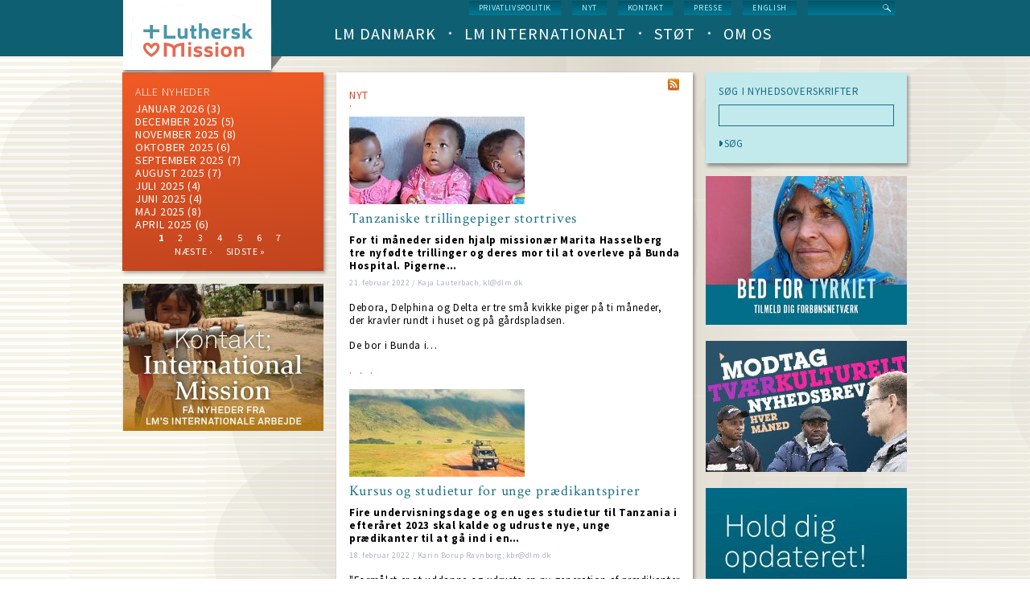

--- FILE ---
content_type: text/html; charset=UTF-8
request_url: https://www.dlm.dk/index.php/nyt/?page=%2C%2C%2C%2C%2C%2C%2C%2C%2C%2C%2C%2C%2C%2C%2C%2C%2C%2C%2C%2C%2C%2C%2C%2C%2C%2C%2C%2C%2C%2C%2C%2C%2C%2C%2C%2C%2C%2C%2C%2C%2C%2C%2C%2C%2C%2C%2C0%2C%2C%2C%2C%2C%2C%2C%2C%2C%2C%2C%2C66
body_size: 8710
content:
<!DOCTYPE html>
<html lang="da" dir="ltr" prefix="content: http://purl.org/rss/1.0/modules/content/  dc: http://purl.org/dc/terms/  foaf: http://xmlns.com/foaf/0.1/  og: http://ogp.me/ns#  rdfs: http://www.w3.org/2000/01/rdf-schema#  schema: http://schema.org/  sioc: http://rdfs.org/sioc/ns#  sioct: http://rdfs.org/sioc/types#  skos: http://www.w3.org/2004/02/skos/core#  xsd: http://www.w3.org/2001/XMLSchema# ">
  <head>
    <meta charset="utf-8" />
<link rel="canonical" href="https://www.dlm.dk/index.php/nyt" />
<meta name="Generator" content="Drupal 9 (https://www.drupal.org)" />
<meta name="MobileOptimized" content="width" />
<meta name="HandheldFriendly" content="true" />
<meta name="viewport" content="width=device-width, initial-scale=1.0" />
<link rel="icon" href="/sites/default/files/LM-favicon.png" type="image/png" />
<script src="/sites/default/files/google_tag/default_container/google_tag.script.js?t8zwq2" defer></script>

    <title>News | Luthersk Mission</title>
    <link rel="stylesheet" media="all" href="/core/themes/stable/css/system/components/ajax-progress.module.css?t8zwq2" />
<link rel="stylesheet" media="all" href="/core/themes/stable/css/system/components/align.module.css?t8zwq2" />
<link rel="stylesheet" media="all" href="/core/themes/stable/css/system/components/autocomplete-loading.module.css?t8zwq2" />
<link rel="stylesheet" media="all" href="/core/themes/stable/css/system/components/fieldgroup.module.css?t8zwq2" />
<link rel="stylesheet" media="all" href="/core/themes/stable/css/system/components/container-inline.module.css?t8zwq2" />
<link rel="stylesheet" media="all" href="/core/themes/stable/css/system/components/clearfix.module.css?t8zwq2" />
<link rel="stylesheet" media="all" href="/core/themes/stable/css/system/components/details.module.css?t8zwq2" />
<link rel="stylesheet" media="all" href="/core/themes/stable/css/system/components/hidden.module.css?t8zwq2" />
<link rel="stylesheet" media="all" href="/core/themes/stable/css/system/components/item-list.module.css?t8zwq2" />
<link rel="stylesheet" media="all" href="/core/themes/stable/css/system/components/js.module.css?t8zwq2" />
<link rel="stylesheet" media="all" href="/core/themes/stable/css/system/components/nowrap.module.css?t8zwq2" />
<link rel="stylesheet" media="all" href="/core/themes/stable/css/system/components/position-container.module.css?t8zwq2" />
<link rel="stylesheet" media="all" href="/core/themes/stable/css/system/components/progress.module.css?t8zwq2" />
<link rel="stylesheet" media="all" href="/core/themes/stable/css/system/components/reset-appearance.module.css?t8zwq2" />
<link rel="stylesheet" media="all" href="/core/themes/stable/css/system/components/resize.module.css?t8zwq2" />
<link rel="stylesheet" media="all" href="/core/themes/stable/css/system/components/sticky-header.module.css?t8zwq2" />
<link rel="stylesheet" media="all" href="/core/themes/stable/css/system/components/system-status-counter.css?t8zwq2" />
<link rel="stylesheet" media="all" href="/core/themes/stable/css/system/components/system-status-report-counters.css?t8zwq2" />
<link rel="stylesheet" media="all" href="/core/themes/stable/css/system/components/system-status-report-general-info.css?t8zwq2" />
<link rel="stylesheet" media="all" href="/core/themes/stable/css/system/components/tabledrag.module.css?t8zwq2" />
<link rel="stylesheet" media="all" href="/core/themes/stable/css/system/components/tablesort.module.css?t8zwq2" />
<link rel="stylesheet" media="all" href="/core/themes/stable/css/system/components/tree-child.module.css?t8zwq2" />
<link rel="stylesheet" media="all" href="/core/themes/stable/css/views/views.module.css?t8zwq2" />
<link rel="stylesheet" media="all" href="/modules/contrib/google_cse/css/google_cse.css?t8zwq2" />
<link rel="stylesheet" media="all" href="/core/themes/stable/css/core/normalize-fixes.css?t8zwq2" />
<link rel="stylesheet" media="all" href="/themes/custom/dlm/css/layouts/3colsfixed/3colsfixed.css?t8zwq2" />
<link rel="stylesheet" media="all" href="/themes/custom/dlm/css/styles.css?t8zwq2" />
<link rel="stylesheet" media="all" href="/themes/custom/dlm/css/hacks.css?t8zwq2" />
<link rel="stylesheet" media="all" href="/themes/custom/dlm/css/no-query.css?t8zwq2" />
<link rel="stylesheet" media="all" href="/themes/custom/dlm/css/dlm.normalize.css?t8zwq2" />
<link rel="stylesheet" media="all" href="/themes/custom/dlm/css/jquery.mmenu.positioning.css?t8zwq2" />
<link rel="stylesheet" media="all" href="/themes/custom/dlm/css/jquery.mmenu.css?t8zwq2" />
<link rel="stylesheet" media="all" href="/themes/custom/dlm/css/jquery.mmenu.themes.css?t8zwq2" />
<link rel="stylesheet" media="all" href="/themes/custom/dlm/css/system.theme.css?t8zwq2" />
<link rel="stylesheet" media="all" href="/themes/custom/dlm/css/system.base.css?t8zwq2" />
<link rel="stylesheet" media="all" href="/core/themes/classy/css/components/action-links.css?t8zwq2" />
<link rel="stylesheet" media="all" href="/core/themes/classy/css/components/breadcrumb.css?t8zwq2" />
<link rel="stylesheet" media="all" href="/core/themes/classy/css/components/collapse-processed.css?t8zwq2" />
<link rel="stylesheet" media="all" href="/core/themes/classy/css/components/container-inline.css?t8zwq2" />
<link rel="stylesheet" media="all" href="/core/themes/classy/css/components/details.css?t8zwq2" />
<link rel="stylesheet" media="all" href="/core/themes/classy/css/components/exposed-filters.css?t8zwq2" />
<link rel="stylesheet" media="all" href="/core/themes/classy/css/components/icons.css?t8zwq2" />
<link rel="stylesheet" media="all" href="/core/themes/classy/css/components/item-list.css?t8zwq2" />
<link rel="stylesheet" media="all" href="/core/themes/classy/css/components/link.css?t8zwq2" />
<link rel="stylesheet" media="all" href="/core/themes/classy/css/components/links.css?t8zwq2" />
<link rel="stylesheet" media="all" href="/core/themes/classy/css/components/more-link.css?t8zwq2" />
<link rel="stylesheet" media="all" href="/core/themes/classy/css/components/pager.css?t8zwq2" />
<link rel="stylesheet" media="all" href="/core/themes/classy/css/components/tabledrag.css?t8zwq2" />
<link rel="stylesheet" media="all" href="/core/themes/classy/css/components/tableselect.css?t8zwq2" />
<link rel="stylesheet" media="all" href="/core/themes/classy/css/components/tablesort.css?t8zwq2" />
<link rel="stylesheet" media="all" href="/core/themes/classy/css/components/tabs.css?t8zwq2" />
<link rel="stylesheet" media="all" href="/core/themes/classy/css/components/textarea.css?t8zwq2" />
<link rel="stylesheet" media="all" href="/core/themes/classy/css/components/ui-dialog.css?t8zwq2" />
<link rel="stylesheet" media="all" href="/core/themes/classy/css/components/messages.css?t8zwq2" />
<link rel="stylesheet" media="all" href="/core/themes/classy/css/components/progress.css?t8zwq2" />
<link rel="stylesheet" media="all" href="https://fonts.googleapis.com/css?family=Source+Sans+Pro:200,300,400,600,700,400italic,600italic,700italic" />
<link rel="stylesheet" media="all" href="https://fonts.googleapis.com/css?family=Crimson+Text:400,400italic,600,600italic,700,700italic" />
<link rel="stylesheet" media="all" href="/themes/custom/dlm/css/layouts/default/default-layout.css?t8zwq2" />
<link rel="stylesheet" media="all" href="/themes/custom/dlm/css/layouts/default/idevels-css.css?t8zwq2" />
<link rel="stylesheet" media="all" href="/themes/custom/dlm/css/layouts/onecol/onecol.css?t8zwq2" />
<link rel="stylesheet" media="all" href="/themes/custom/dlm/css/layouts/twocol/twocol-layout.css?t8zwq2" />

    
  </head>
  <body class="path-nyt">
        <a href="#main-content" class="visually-hidden focusable skip-link">
      Skip to main content
    </a>
    <noscript><iframe src="https://www.googletagmanager.com/ns.html?id=GTM-WKF8D6C" height="0" width="0" style="display:none;visibility:hidden"></iframe></noscript>
      <div class="dialog-off-canvas-main-canvas" data-off-canvas-main-canvas>
      
<div class="l-page">
    
  <header class="l-header" role="banner">
    <div class="header-wrapper">
      <div class="l-branding">
                  <a href="https://www.dlm.dk/index.php/" title=Home rel="home" class="site-logo">
            <img src="/sites/default/files/logo.png" alt=Home/></a>
                
      </div>
      
        <div class="l-region l-region--navigation">
    <div class="search-block-form google-cse contextual-region block block-search- container-inline"
     data-drupal-selector="search-block-form" id="block-search-form" role="search">
  
    
      <form action="/search/google" method="get" id="search-block-form" accept-charset="UTF-8">
  <div class="js-form-item form-item js-form-type-search form-type-search js-form-item-keys form-item-keys form-no-label">
      <label for="edit-keys" class="visually-hidden">
    Search
      </label>
        <input title="Enter the terms you wish to search for." data-drupal-selector="edit-keys" type="text" id="edit-keys" name="keys" value="" size="15" maxlength="128" class="form-search form-text" />

        </div>
<div data-drupal-selector="edit-actions" class="form-actions js-form-wrapper form-wrapper" id="edit-actions--2"><input data-drupal-selector="edit-submit" type="submit" id="edit-submit" value="Search" class="button js-form-submit form-submit" />
</div>

</form>

  </div>
<nav role="navigation" id="block-menu-block-1" class="block block--menu-block block--menu-block-1">
  <div class="menu-block-wrapper menu-block-1 menu-name-menu-service-menu parent-mlid-0 menu-level-1">
                      
    <h2 class="visually-hidden" id="block-servicemenu-menu">Service menu</h2>
    

              
              <ul class="menu">
                    <li class="menu-item">
        <a href="https://www.dlm.dk/sites/default/files/Download/Privatlivspolitik%20for%20eksterne%20relationer.pdf" title="Læs hele vores privatlivspolitik">Privatlivspolitik</a>
              </li>
                <li class="menu-item menu-item--active-trail">
        <a href="/index.php/nyt" title="Hele nyhedslisten" data-drupal-link-system-path="nyt">nyt</a>
              </li>
                <li class="menu-item">
        <a href="/index.php/kontakt-os" title="Kontakt Luthersk Mission" data-drupal-link-system-path="node/737">Kontakt</a>
              </li>
                <li class="menu-item">
        <a href="/index.php/presse" title="Korte facts om LM, pressemeddelelser, pressefotos og genveje til info" data-drupal-link-system-path="node/1030">Presse</a>
              </li>
                <li class="menu-item">
        <a href="/index.php/english" title="Welcome to Danish Lutheran Mission" data-drupal-link-system-path="node/1022">English</a>
              </li>
        </ul>
  


      </div>
</nav>
<nav role="navigation" id="block-menu-block-3"
     class="block block--menu-block contextual-links-region block--menu-block-3">
  <div class="menu-block-wrapper menu-block-3 menu-name-main-menu parent-mlid-0 menu-level-1">
                      
    <h2 class="visually-hidden" id="block-dlm-main-menu-menu">Main navigation (level 1)</h2>
    

              
        <ul class="menu">
                      <li class="leaf has-children first leaf has-children">
                      <a href="/lm-danmark" data-drupal-link-system-path="lm-danmark">LM Danmark</a>
                            </li>
                      <li class="leaf has-children">
                      <a href="/lm-international" data-drupal-link-system-path="lm-international">LM Internationalt</a>
                            </li>
                      <li class="leaf has-children">
                      <a href="/stoet" data-drupal-link-system-path="stoet">Støt</a>
                            </li>
                      <li class="leaf has-children last leaf has-children">
                      <a href="/om-os" data-drupal-link-system-path="om-os">Om os</a>
                            </li>
          </ul>
  


      </div>
</nav>

  </div>

    </div>
  </header>

  <div class="l-main">
    <div class="l-content" role="main">
        <div class="l-region l-region--highlighted">
    <div data-drupal-messages-fallback class="hidden"></div>

  </div>

      <a id="main-content"></a>
      
            
        <div id="block-dlm-dlm-system-main" class="block block-system block-system-main-block">
  
    
      <div class="panel-display panel-3col clearfix">
  <div class="panel-panel panel-col-first">
    <div class="inside"> <div id="panels-ipe-regionid-left" class="block-region-left" data-region-name="left"><div  class="panel-pane pane-views-panes pane-news-news-archive orange-gradient link-list-in-orange-gradient-block">
      <div><div class="view view-news view-id-news view-display-id-news_archive js-view-dom-id-f246769738485edc0aa4b552a3aeb376123358f70b297f5fcb07861a1306096f">
  
    
      <div class="view-header">
      <a href="/nyt">ALLE NYHEDER</a>
    </div>
      
      <div class="view-content">
        <div class="views-summary views-summary-unformatted">
    <a href="/index.php/nyt/202601">januar 2026</a>
      (3)
    </div>
  <div class="views-summary views-summary-unformatted">
    <a href="/index.php/nyt/202512">december 2025</a>
      (5)
    </div>
  <div class="views-summary views-summary-unformatted">
    <a href="/index.php/nyt/202511">
november 2025</a>
      (8)
    </div>
  <div class="views-summary views-summary-unformatted">
    <a href="/index.php/nyt/202510">Oktober 2025</a>
      (6)
    </div>
  <div class="views-summary views-summary-unformatted">
    <a href="/index.php/nyt/202509">
september 2025</a>
      (7)
    </div>
  <div class="views-summary views-summary-unformatted">
    <a href="/index.php/nyt/202508">august 2025</a>
      (7)
    </div>
  <div class="views-summary views-summary-unformatted">
    <a href="/index.php/nyt/202507">
juli 2025</a>
      (4)
    </div>
  <div class="views-summary views-summary-unformatted">
    <a href="/index.php/nyt/202506">
juni 2025</a>
      (4)
    </div>
  <div class="views-summary views-summary-unformatted">
    <a href="/index.php/nyt/202505">maj 2025</a>
      (8)
    </div>
  <div class="views-summary views-summary-unformatted">
    <a href="/index.php/nyt/202504">April 2025</a>
      (6)
    </div>

    </div>
  
        <nav class="pager" role="navigation" aria-labelledby="pagination-heading">
    <h4 id="pagination-heading" class="visually-hidden">Pagination</h4>
    <ul class="pager__items js-pager__items">
                                                        <li class="pager__item is-active">
                                          <a href="?page=%2C%2C%2C%2C%2C%2C%2C%2C%2C%2C%2C%2C%2C%2C%2C%2C%2C%2C%2C%2C%2C%2C%2C%2C%2C%2C%2C%2C%2C%2C%2C%2C%2C%2C%2C%2C%2C%2C%2C%2C%2C%2C%2C%2C%2C%2C%2C0%2C%2C%2C%2C%2C%2C%2C%2C%2C%2C%2C%2C66" title="Current page">
            <span class="visually-hidden">
              Current page
            </span>1</a>
        </li>
              <li class="pager__item">
                                          <a href="?page=%2C%2C%2C%2C%2C%2C%2C%2C%2C%2C%2C%2C%2C%2C%2C%2C%2C%2C%2C%2C%2C%2C%2C%2C%2C%2C%2C%2C%2C%2C%2C%2C%2C%2C%2C%2C%2C%2C%2C%2C%2C%2C%2C%2C%2C%2C%2C1%2C%2C%2C%2C%2C%2C%2C%2C%2C%2C%2C%2C66" title="Go to page 2">
            <span class="visually-hidden">
              Page
            </span>2</a>
        </li>
              <li class="pager__item">
                                          <a href="?page=%2C%2C%2C%2C%2C%2C%2C%2C%2C%2C%2C%2C%2C%2C%2C%2C%2C%2C%2C%2C%2C%2C%2C%2C%2C%2C%2C%2C%2C%2C%2C%2C%2C%2C%2C%2C%2C%2C%2C%2C%2C%2C%2C%2C%2C%2C%2C2%2C%2C%2C%2C%2C%2C%2C%2C%2C%2C%2C%2C66" title="Go to page 3">
            <span class="visually-hidden">
              Page
            </span>3</a>
        </li>
              <li class="pager__item">
                                          <a href="?page=%2C%2C%2C%2C%2C%2C%2C%2C%2C%2C%2C%2C%2C%2C%2C%2C%2C%2C%2C%2C%2C%2C%2C%2C%2C%2C%2C%2C%2C%2C%2C%2C%2C%2C%2C%2C%2C%2C%2C%2C%2C%2C%2C%2C%2C%2C%2C3%2C%2C%2C%2C%2C%2C%2C%2C%2C%2C%2C%2C66" title="Go to page 4">
            <span class="visually-hidden">
              Page
            </span>4</a>
        </li>
              <li class="pager__item">
                                          <a href="?page=%2C%2C%2C%2C%2C%2C%2C%2C%2C%2C%2C%2C%2C%2C%2C%2C%2C%2C%2C%2C%2C%2C%2C%2C%2C%2C%2C%2C%2C%2C%2C%2C%2C%2C%2C%2C%2C%2C%2C%2C%2C%2C%2C%2C%2C%2C%2C4%2C%2C%2C%2C%2C%2C%2C%2C%2C%2C%2C%2C66" title="Go to page 5">
            <span class="visually-hidden">
              Page
            </span>5</a>
        </li>
              <li class="pager__item">
                                          <a href="?page=%2C%2C%2C%2C%2C%2C%2C%2C%2C%2C%2C%2C%2C%2C%2C%2C%2C%2C%2C%2C%2C%2C%2C%2C%2C%2C%2C%2C%2C%2C%2C%2C%2C%2C%2C%2C%2C%2C%2C%2C%2C%2C%2C%2C%2C%2C%2C5%2C%2C%2C%2C%2C%2C%2C%2C%2C%2C%2C%2C66" title="Go to page 6">
            <span class="visually-hidden">
              Page
            </span>6</a>
        </li>
              <li class="pager__item">
                                          <a href="?page=%2C%2C%2C%2C%2C%2C%2C%2C%2C%2C%2C%2C%2C%2C%2C%2C%2C%2C%2C%2C%2C%2C%2C%2C%2C%2C%2C%2C%2C%2C%2C%2C%2C%2C%2C%2C%2C%2C%2C%2C%2C%2C%2C%2C%2C%2C%2C6%2C%2C%2C%2C%2C%2C%2C%2C%2C%2C%2C%2C66" title="Go to page 7">
            <span class="visually-hidden">
              Page
            </span>7</a>
        </li>
                                      <li class="pager__item pager__item--next">
          <a href="?page=%2C%2C%2C%2C%2C%2C%2C%2C%2C%2C%2C%2C%2C%2C%2C%2C%2C%2C%2C%2C%2C%2C%2C%2C%2C%2C%2C%2C%2C%2C%2C%2C%2C%2C%2C%2C%2C%2C%2C%2C%2C%2C%2C%2C%2C%2C%2C1%2C%2C%2C%2C%2C%2C%2C%2C%2C%2C%2C%2C66" title="Go to next page" rel="next">
            <span class="visually-hidden">Next page</span>
            <span aria-hidden="true">næste ›</span>
          </a>
        </li>
                          <li class="pager__item pager__item--last">
          <a href="?page=%2C%2C%2C%2C%2C%2C%2C%2C%2C%2C%2C%2C%2C%2C%2C%2C%2C%2C%2C%2C%2C%2C%2C%2C%2C%2C%2C%2C%2C%2C%2C%2C%2C%2C%2C%2C%2C%2C%2C%2C%2C%2C%2C%2C%2C%2C%2C6%2C%2C%2C%2C%2C%2C%2C%2C%2C%2C%2C%2C66" title="Go to last page">
            <span class="visually-hidden">Last page</span>
            <span aria-hidden="true">sidste »</span>
          </a>
        </li>
          </ul>
  </nav>

          </div>
</div>

  </div>


<div  class="panels-ipe-portlet-wrapper panels-ipe-portlet-marker">
  <div class="panels-ipe-portlet-content">
    <div class="panel-pane pane-fieldable-panels-pane pane-bundle-banner-ads">
      <div class="fieldable-panels-pane">
                  <div class="field field--name-field-image field--type-image field--label-hidden">
  <div class="field__items">
    <div class="field__item even">
            <a href="https://www.dlm.dk/nyt/nyhedsmail">
          <img loading="lazy" src="/sites/default/files/styles/s250/public/kontakt_web.jpg?itok=iGYsOL7Y" width="250" height="183" alt="" typeof="foaf:Image" class="image-style-s250" />



      </a>
          </div>
  </div>
</div>

              </div>
    </div>
  </div>
</div>
</div></div>
  </div>

  <div class="panel-panel panel-col">
    <div class="inside">
      <div id="panels-ipe-regionid-middle" class="block-region-middle" data-region-name="middle"><div  class="panel-pane pane-views-panes pane-news-latest-news-list dot red views-title">
      <div><div class="view view-news view-id-news view-display-id-latest_news_list js-view-dom-id-b1f0ea1bdcdffb9005c50ccb96374aefc61d0898379ed64488cb4aa948f98bb6">
  
    
      <div class="view-header">
      <a href="lm-danmark">NYT</a>
<div class="small-rss-icon">
  <a href="/nyt/rss.xml"></a>
</div>
    </div>
      
      <div class="view-content">
            <div class="views-row-odd views-row-first">
              <div class="views-field views-field-field-image"><div class="field-content">  <a href="/index.php/nyt/tanzaniske-trillingepiger-stortrives" hreflang="da"><img loading="lazy" src="/sites/default/files/styles/sc218x109/public/nyheder/2022-02-21-aTrillinger.jpg?itok=qjz8RR8t" width="218" height="109" alt="Trillingepiger ti mdr" title="Trillingepigerne Debora, Delphina og Delta i Bunda holder både mor Zukura og storesøster Mgambi travlt beskæftiget (Foto: Kaja Lauterbach)." typeof="foaf:Image" class="image-style-sc218x109" />

</a>
</div></div><div class="views-field views-field-title"><span class="field-content"><a href="/index.php/nyt/tanzaniske-trillingepiger-stortrives" hreflang="da">Tanzaniske trillingepiger stortrives</a></span></div><div class="views-field views-field-field-manchet"><span class="field-content">For ti måneder siden hjalp missionær Marita Hasselberg tre nyfødte trillinger og deres mor til at overleve på Bunda Hospital. Pigerne…</span></div><div class="views-field views-field-nothing"><span class="field-content">21. februar 2022 / Kaja Lauterbach, kl@dlm.dk</span></div><div class="views-field views-field-body"><div class="field-content"><p>Debora, Delphina og Delta er tre små kvikke piger på ti måneder, der kravler rundt i huset og på gårdspladsen.</p>
<p>De bor i Bunda i…</p></div></div>
      </div>
                <div class="views-row views-row-even">
                <div class="views-field views-field-field-image"><div class="field-content">  <a href="/index.php/nyt/kursus-og-studietur-unge-praedikantspirer" hreflang="da"><img loading="lazy" src="/sites/default/files/styles/sc218x109/public/nyheder/2022-02-18_pradikantkursus_behandlet.jpg?itok=wXRw_2_0" width="218" height="109" alt="Studietur til Tanzania" title="Fra den 14.-21. oktober 2023 skal deltagerne på en studietur til Tanzania, hvor de gennem undervisning og praktiske øvelser kommer tæt på missionsarbejdet." typeof="foaf:Image" class="image-style-sc218x109" />

</a>
</div></div><div class="views-field views-field-title"><span class="field-content"><a href="/index.php/nyt/kursus-og-studietur-unge-praedikantspirer" hreflang="da">Kursus og studietur for unge prædikantspirer</a></span></div><div class="views-field views-field-field-manchet"><span class="field-content">Fire undervisningsdage og en uges studietur til Tanzania i efteråret 2023 skal kalde og udruste nye, unge prædikanter til at gå ind i en…</span></div><div class="views-field views-field-nothing"><span class="field-content">18. februar 2022 / Karin Borup Ravnborg; kbr@dlm.dk</span></div><div class="views-field views-field-body"><div class="field-content"><p>"Formålet er at uddanne og udruste en ny generation af prædikanter i LM."</p>
<p>Sådan står der i invitationen til en ny type kursus,…</p></div></div>
      </div>
                <div class="views-row views-row-even">
                <div class="views-field views-field-field-image"><div class="field-content">  <a href="/index.php/nyt/foerste-bibeltraef-i-8-aar-trak-mange-unge-til" hreflang="da"><img loading="lazy" src="/sites/default/files/styles/sc218x109/public/nyheder/2022-02-14.jpg?itok=Dzdz22AX" width="218" height="109" alt="Billede af deltagerne på Bibeltræf" title="Jonathan og de andre arrangører var overraskede over det høje deltagerantal på lejren" typeof="foaf:Image" class="image-style-sc218x109" />

</a>
</div></div><div class="views-field views-field-title"><span class="field-content"><a href="/index.php/nyt/foerste-bibeltraef-i-8-aar-trak-mange-unge-til" hreflang="da">Første Bibeltræf i 8 år trak mange unge til</a></span></div><div class="views-field views-field-field-manchet"><span class="field-content">For første gang i 8 år holdt LMU i Sønderjylland og på Fyn Bibeltræf med retrætetid, forkyndelse og fællesskab på lejrstedet Solbakken
</span></div><div class="views-field views-field-nothing"><span class="field-content">14. februar 2022 / Nicklas Lautrup-Meiner, nlm@dlm.dk</span></div><div class="views-field views-field-body"><div class="field-content"><p>Omkring 50 unge fra Sønderjylland og Fyn var den sidste weekend i januar samlet til Bibeltræf for første gang i 8 år.</p>
<p>Det foregik…</p></div></div>
      </div>
                <div class="views-row views-row-even">
                <div class="views-field views-field-field-image"><div class="field-content">  <a href="/index.php/nyt/tro-og-forkyndelse-i-en-ny-tid" hreflang="da"><img loading="lazy" src="/sites/default/files/styles/sc218x109/public/nyheder/2022-02-11-Budskabet-1-2022.jpg?itok=P-eOrOwd" width="218" height="109" alt="Cover: Budskabet 01/2022" title="I sin temaartikel reflekterer Frank Risbjerg Kristensen over, hvordan bibelsk tro og etik formidles under nye vilkår (Foto: Cover Budskabet 5/2022)." typeof="foaf:Image" class="image-style-sc218x109" />

</a>
</div></div><div class="views-field views-field-title"><span class="field-content"><a href="/index.php/nyt/tro-og-forkyndelse-i-en-ny-tid" hreflang="da">Tro og forkyndelse i en ny tid</a></span></div><div class="views-field views-field-field-manchet"><span class="field-content">Vi lever i en tid og kultur, der er præget af, at klare dogmer og etik står ikke i høj kurs, men det gør autenticitet, erfaringer og…</span></div><div class="views-field views-field-nothing"><span class="field-content">11. februar 2022 / Ole Solgaard, os@dlm.dk</span></div><div class="views-field views-field-body"><div class="field-content"><p>Budskabets redaktion opfatter, at den situation gør, at man i vores tid selv må finde svarene på det meste, og at det påvirker tilgangen…</p></div></div>
      </div>
                <div class="views-row views-row-even">
                <div class="views-field views-field-field-image"><div class="field-content">  <a href="/index.php/nyt/godt-gang-i-samtalen-om-familieliv-i-bylderup-bov" hreflang="da"><img loading="lazy" src="/sites/default/files/styles/sc218x109/public/nyheder/2022-02-09-Bylderup%20Bov_behandlet.jpg?itok=rlEGNoQB" width="218" height="109" alt="Familieaften i Bylderup-Bov, 29. januar 2022" title="Familiekonsulent Kristian Andersen holdt temaaften i LM i Bylderup-Bov om udfordringer i den kristne familie anno 2022" typeof="foaf:Image" class="image-style-sc218x109" />

</a>
</div></div><div class="views-field views-field-title"><span class="field-content"><a href="/index.php/nyt/godt-gang-i-samtalen-om-familieliv-i-bylderup-bov" hreflang="da">Godt gang i samtalen om familieliv i Bylderup-Bov</a></span></div><div class="views-field views-field-field-manchet"><span class="field-content">Både børnefamilier og par i bedsteforældre-alderen deltog, da LM i Bylderup-Bov fredag den 28. januar holdt mand-kvinde aften med fokus på…</span></div><div class="views-field views-field-nothing"><span class="field-content">09. februar 2022 / Kaja Lauterbach, kl@dlm.dk</span></div><div class="views-field views-field-body"><div class="field-content"><p>"Jeg vil begynde at interessere mig mere for børnenes online-aktiviteter."</p>
<p>Sådan lød det fra en af deltagerne til mand-kvinde-…</p></div></div>
      </div>
          </div>
    
            <nav class="pager" role="navigation" aria-labelledby="pagination-heading--2">
    <h4 id="pagination-heading--2" class="visually-hidden">Pagination</h4>
    <ul class="pager__items js-pager__items">
                    <li class="pager__item pager__item--first">
          <a href="?page=%2C%2C%2C%2C%2C%2C%2C%2C%2C%2C%2C%2C%2C%2C%2C%2C%2C%2C%2C%2C%2C%2C%2C%2C%2C%2C%2C%2C%2C%2C%2C%2C%2C%2C%2C%2C%2C%2C%2C%2C%2C%2C%2C%2C%2C%2C%2C0%2C%2C%2C%2C%2C%2C%2C%2C%2C%2C%2C%2C0" title="Go to first page">
            <span class="visually-hidden">First page</span>
            <span aria-hidden="true">« First</span>
          </a>
        </li>
                          <li class="pager__item pager__item--previous">
          <a href="?page=%2C%2C%2C%2C%2C%2C%2C%2C%2C%2C%2C%2C%2C%2C%2C%2C%2C%2C%2C%2C%2C%2C%2C%2C%2C%2C%2C%2C%2C%2C%2C%2C%2C%2C%2C%2C%2C%2C%2C%2C%2C%2C%2C%2C%2C%2C%2C0%2C%2C%2C%2C%2C%2C%2C%2C%2C%2C%2C%2C65" title="Go to previous page" rel="prev">
            <span class="visually-hidden">Previous page</span>
            <span aria-hidden="true">‹ Previous</span>
          </a>
        </li>
                          <li class="pager__item pager__item--ellipsis" role="presentation">&hellip;</li>
                          <li class="pager__item">
                                          <a href="?page=%2C%2C%2C%2C%2C%2C%2C%2C%2C%2C%2C%2C%2C%2C%2C%2C%2C%2C%2C%2C%2C%2C%2C%2C%2C%2C%2C%2C%2C%2C%2C%2C%2C%2C%2C%2C%2C%2C%2C%2C%2C%2C%2C%2C%2C%2C%2C0%2C%2C%2C%2C%2C%2C%2C%2C%2C%2C%2C%2C62" title="Go to page 63">
            <span class="visually-hidden">
              Page
            </span>63</a>
        </li>
              <li class="pager__item">
                                          <a href="?page=%2C%2C%2C%2C%2C%2C%2C%2C%2C%2C%2C%2C%2C%2C%2C%2C%2C%2C%2C%2C%2C%2C%2C%2C%2C%2C%2C%2C%2C%2C%2C%2C%2C%2C%2C%2C%2C%2C%2C%2C%2C%2C%2C%2C%2C%2C%2C0%2C%2C%2C%2C%2C%2C%2C%2C%2C%2C%2C%2C63" title="Go to page 64">
            <span class="visually-hidden">
              Page
            </span>64</a>
        </li>
              <li class="pager__item">
                                          <a href="?page=%2C%2C%2C%2C%2C%2C%2C%2C%2C%2C%2C%2C%2C%2C%2C%2C%2C%2C%2C%2C%2C%2C%2C%2C%2C%2C%2C%2C%2C%2C%2C%2C%2C%2C%2C%2C%2C%2C%2C%2C%2C%2C%2C%2C%2C%2C%2C0%2C%2C%2C%2C%2C%2C%2C%2C%2C%2C%2C%2C64" title="Go to page 65">
            <span class="visually-hidden">
              Page
            </span>65</a>
        </li>
              <li class="pager__item">
                                          <a href="?page=%2C%2C%2C%2C%2C%2C%2C%2C%2C%2C%2C%2C%2C%2C%2C%2C%2C%2C%2C%2C%2C%2C%2C%2C%2C%2C%2C%2C%2C%2C%2C%2C%2C%2C%2C%2C%2C%2C%2C%2C%2C%2C%2C%2C%2C%2C%2C0%2C%2C%2C%2C%2C%2C%2C%2C%2C%2C%2C%2C65" title="Go to page 66">
            <span class="visually-hidden">
              Page
            </span>66</a>
        </li>
              <li class="pager__item is-active">
                                          <a href="?page=%2C%2C%2C%2C%2C%2C%2C%2C%2C%2C%2C%2C%2C%2C%2C%2C%2C%2C%2C%2C%2C%2C%2C%2C%2C%2C%2C%2C%2C%2C%2C%2C%2C%2C%2C%2C%2C%2C%2C%2C%2C%2C%2C%2C%2C%2C%2C0%2C%2C%2C%2C%2C%2C%2C%2C%2C%2C%2C%2C66" title="Current page">
            <span class="visually-hidden">
              Current page
            </span>67</a>
        </li>
              <li class="pager__item">
                                          <a href="?page=%2C%2C%2C%2C%2C%2C%2C%2C%2C%2C%2C%2C%2C%2C%2C%2C%2C%2C%2C%2C%2C%2C%2C%2C%2C%2C%2C%2C%2C%2C%2C%2C%2C%2C%2C%2C%2C%2C%2C%2C%2C%2C%2C%2C%2C%2C%2C0%2C%2C%2C%2C%2C%2C%2C%2C%2C%2C%2C%2C67" title="Go to page 68">
            <span class="visually-hidden">
              Page
            </span>68</a>
        </li>
              <li class="pager__item">
                                          <a href="?page=%2C%2C%2C%2C%2C%2C%2C%2C%2C%2C%2C%2C%2C%2C%2C%2C%2C%2C%2C%2C%2C%2C%2C%2C%2C%2C%2C%2C%2C%2C%2C%2C%2C%2C%2C%2C%2C%2C%2C%2C%2C%2C%2C%2C%2C%2C%2C0%2C%2C%2C%2C%2C%2C%2C%2C%2C%2C%2C%2C68" title="Go to page 69">
            <span class="visually-hidden">
              Page
            </span>69</a>
        </li>
              <li class="pager__item">
                                          <a href="?page=%2C%2C%2C%2C%2C%2C%2C%2C%2C%2C%2C%2C%2C%2C%2C%2C%2C%2C%2C%2C%2C%2C%2C%2C%2C%2C%2C%2C%2C%2C%2C%2C%2C%2C%2C%2C%2C%2C%2C%2C%2C%2C%2C%2C%2C%2C%2C0%2C%2C%2C%2C%2C%2C%2C%2C%2C%2C%2C%2C69" title="Go to page 70">
            <span class="visually-hidden">
              Page
            </span>70</a>
        </li>
              <li class="pager__item">
                                          <a href="?page=%2C%2C%2C%2C%2C%2C%2C%2C%2C%2C%2C%2C%2C%2C%2C%2C%2C%2C%2C%2C%2C%2C%2C%2C%2C%2C%2C%2C%2C%2C%2C%2C%2C%2C%2C%2C%2C%2C%2C%2C%2C%2C%2C%2C%2C%2C%2C0%2C%2C%2C%2C%2C%2C%2C%2C%2C%2C%2C%2C70" title="Go to page 71">
            <span class="visually-hidden">
              Page
            </span>71</a>
        </li>
                          <li class="pager__item pager__item--ellipsis" role="presentation">&hellip;</li>
                          <li class="pager__item pager__item--next">
          <a href="?page=%2C%2C%2C%2C%2C%2C%2C%2C%2C%2C%2C%2C%2C%2C%2C%2C%2C%2C%2C%2C%2C%2C%2C%2C%2C%2C%2C%2C%2C%2C%2C%2C%2C%2C%2C%2C%2C%2C%2C%2C%2C%2C%2C%2C%2C%2C%2C0%2C%2C%2C%2C%2C%2C%2C%2C%2C%2C%2C%2C67" title="Go to next page" rel="next">
            <span class="visually-hidden">Next page</span>
            <span aria-hidden="true">Next ›</span>
          </a>
        </li>
                          <li class="pager__item pager__item--last">
          <a href="?page=%2C%2C%2C%2C%2C%2C%2C%2C%2C%2C%2C%2C%2C%2C%2C%2C%2C%2C%2C%2C%2C%2C%2C%2C%2C%2C%2C%2C%2C%2C%2C%2C%2C%2C%2C%2C%2C%2C%2C%2C%2C%2C%2C%2C%2C%2C%2C0%2C%2C%2C%2C%2C%2C%2C%2C%2C%2C%2C%2C98" title="Go to last page">
            <span class="visually-hidden">Last page</span>
            <span aria-hidden="true">Last »</span>
          </a>
        </li>
          </ul>
  </nav>

                      </div>
</div>

  </div>

</div>
    </div>
  </div>

  <div class="panel-panel panel-col-last">
    <div class="inside"> <div id="panels-ipe-regionid-right" class="block-region-right" data-region-name="right">
<div  class="panel-pane pane-block pane-views-exp-news-latest-news-list pane-views">
  <form class="views-exposed-form-news-latest-news-list" action="/nyt" method="get"
        id="views-exposed-form-news-latest-news-list" accept-charset="UTF-8">
    <div>
      <div class="views-exposed-form">
        <div class="views-exposed-widgets clearfix">
          <div id="edit-title-wrapper" class="views-exposed-widget views-widget-filter-title">
            <label for="edit-title">
              SØG I NYHEDSOVERSKRIFTER
            </label>
            <div class="views-widget">
              <div class="form-item form-type-textfield form-item-title">
                <input type="text" id="edit-title" name="title" value size="30" maxlength="128" class="form-text">
              </div>
            </div>
          </div>
          <div class="views-exposed-widget views-submit-button">
            <input type="submit" id="edit-submit-news" name="" value="SØG" class="form-submit">
          </div>
        </div>
      </div>
    </div>
  </form>
</div>
<div  class="panels-ipe-portlet-wrapper panels-ipe-portlet-marker">
  <div class="panels-ipe-portlet-content">
    <div class="panel-pane pane-fieldable-panels-pane pane-bundle-banner-ads">
      <div class="fieldable-panels-pane">
                  <div class="field field--name-field-image field--type-image field--label-hidden">
  <div class="field__items">
    <div class="field__item even">
            <a href="https://www.dlm.dk/nyt/nyhedsmail">
          <img loading="lazy" src="/sites/default/files/styles/s250/public/bedfortyrkiet_web_0.jpg?itok=Qgl-iNq_" width="250" height="185" alt="" typeof="foaf:Image" class="image-style-s250" />



      </a>
          </div>
  </div>
</div>

              </div>
    </div>
  </div>
</div>
<div  class="panels-ipe-portlet-wrapper panels-ipe-portlet-marker">
  <div class="panels-ipe-portlet-content">
    <div class="panel-pane pane-fieldable-panels-pane pane-bundle-banner-ads">
      <div class="fieldable-panels-pane">
                  <div class="field field--name-field-image field--type-image field--label-hidden">
  <div class="field__items">
    <div class="field__item even">
            <a href="https://www.dlm.dk/nyt/nyhedsmail">
          <img loading="lazy" src="/sites/default/files/styles/s250/public/tvaerkulturelt-nyhedsbrev-banner.jpg?itok=PI7ALCCo" width="250" height="163" alt="" typeof="foaf:Image" class="image-style-s250" />



      </a>
          </div>
  </div>
</div>

              </div>
    </div>
  </div>
</div>
<div  class="panels-ipe-portlet-wrapper panels-ipe-portlet-marker">
  <div class="panels-ipe-portlet-content">
    <div class="panel-pane pane-fieldable-panels-pane pane-bundle-banner-ads">
      <div class="fieldable-panels-pane">
                  <div class="field field--name-field-image field--type-image field--label-hidden">
  <div class="field__items">
    <div class="field__item even">
            <a href="https://dlm.dk/nyt/nyhedsmail">
          <img loading="lazy" src="/sites/default/files/styles/s250/public/2021-04/2021%20nyhedsmail%20banner%202.jpg?itok=ozTvBpmW" width="250" height="200" alt="" typeof="foaf:Image" class="image-style-s250" />



      </a>
          </div>
  </div>
</div>

              </div>
    </div>
  </div>
</div>
</div></div>
  </div>
</div>

  </div>


    </div>
    
    
  </div>

  <footer class="l-footer" role="contentinfo">
      <div class="l-region l-region--footer">
    
<nav  role="navigation" id="block-custom-block-cb-adresse" class="block block--custom-block contextual-links-region block--custom-block-cb-adresse">

        
            <div class="clearfix text-formatted field field--name-body field--type-text-with-summary field--label-hidden field__item"><p>Luthersk Mission<br />
Industrivænget 40<br />
3400 Hillerød<br />
tlf. +45 4820 7660<br /><a href="mailto:dlm@dlm.dk">dlm@dlm.dk</a><br />
CVR-nr.: 17455419<br />
​Konto: <a href="http://www.dlm.dk/st%C3%B8t">2230-0726496390</a><br />
MobilePay: <a href="http://www.dlm.dk/stoet/saadan-stoetter-du-lm/giv-nu">66288</a></p></div>
      
  </nav>
<nav role="navigation" id="block-menu-menu-arbejdsgrene" class="block block--menu block--menu-menu-arbejdsgrene">
  <h4 class="block__title">
    Arbejdsgrene
  </h4>

        
              <ul class="menu">
                    <li class="menu-item">
        <a href="http://www.lmbu.dk/" title="LMBU&#039;s egen portal-hjemmeside">Børn &amp; Unge</a>
              </li>
                <li class="menu-item">
        <a href="http://lm-musik.dk/" title="LM Musik">LM Musik</a>
              </li>
                <li class="menu-item">
        <a href="/integration" title="LM&#039;s tværkulturelle arbejde" data-drupal-link-system-path="node/505">Integration</a>
              </li>
                <li class="menu-item">
        <a href="http://www.lumigenbrug.dk/" title="LUMI genbrugs egen hjemmeside">Genbrug</a>
              </li>
                <li class="menu-item">
        <a href="http://www.norea.dk/" title="Noreas egen hjemmeside" target="_blank">Norea Mediemission</a>
              </li>
                <li class="menu-item">
        <a href="http://www.oac.dk/" title="OAC Danmark Friluftsmissionen">OAC Danmark Friluftsmissionen</a>
              </li>
        </ul>
  


  </nav>
<nav role="navigation" id="block-menu-menu-institutioner" class="block block--menu block--menu-menu-institutioner">
  <h4 class="block__title">
    Institutioner
  </h4>

        
              <ul class="menu">
                    <li class="menu-item">
        <a href="https://lm.aula.dk/" title="Daginstitutionen LM&#039;s børnehus&#039; egen hjemmeside">LM&#039;s børnehus</a>
              </li>
                <li class="menu-item">
        <a href="http://www.plejehjemmet-bakkely.dk/" title="Plejehjemmet Bakkelys egen hjemmeside">Bakkely</a>
              </li>
                <li class="menu-item">
        <a href="http://www.klokkebjerg.dk/" title="Plejehjemmet Klokkebjergs egen hjemmeside">Klokkebjerg</a>
              </li>
                <li class="menu-item">
        <a href="http://www.arkenesbjerg.dk/" title="Kontaktcenter Arken i Esbjergs egen hjemmeside">Arken</a>
              </li>
                <li class="menu-item">
        <a href="http://www.detgodehaab.dk/" title="Værestedet Håbet i Horsens egen hjemmeside">Håbet</a>
              </li>
                <li class="menu-item">
        <a href="http://www.cafekilden.dk/" title="Café Kilden i Hernings egen hjemmeside">Café Kilden</a>
              </li>
                <li class="menu-item">
        <a href="http://www.lmkbh.dk/node/1276" title="">Café Luther</a>
              </li>
                <li class="menu-item">
        <a href="http://www.dlm.dk/lm-danmark/skoler" title="LM&#039;s skoler">Skoler</a>
              </li>
        </ul>
  


  </nav>
<nav role="navigation" id="block-menu-menu-resurser" class="block block--menu block--menu-menu-resurser">
  <h4 class="block__title">
    Resurser
  </h4>

        
              <ul class="menu">
                    <li class="menu-item">
        <a href="/bladportal/tro-mission" title="Læs LM&#039;s avis Tro &amp; Mission" data-drupal-link-system-path="node/568">Tro &amp; Mission</a>
              </li>
                <li class="menu-item">
        <a href="/bladportal/budskabet" title="Læs LM&#039;s magasin Budskabet" data-drupal-link-system-path="node/572">Budskabet</a>
              </li>
                <li class="menu-item">
        <a href="http://lohse.dk/brands/logosmedia.html?void=" title="Køb kristne bøger på forlagets egen hjemmeside">LogosMedia</a>
              </li>
                <li class="menu-item">
        <a href="http://lysetoglivet.dk/" title="Prædikener mv kan downloades som lydfiler på lysetoglivet.dk">Lyset og Livet</a>
              </li>
                <li class="menu-item">
        <a href="http://nodebasen.dk/" title="Køb noder til kristne sange på nodebasen.dk">Nodebasen</a>
              </li>
                <li class="menu-item">
        <a href="http://worshiptoday.dk/hjem/" title="Find nye danske lovsange">Worship Today</a>
              </li>
                <li class="menu-item">
        <a href="https://discipel24-7.dk/" title="Discipel 24-7 - når Jesus fylder">Discipel 24-7</a>
              </li>
                <li class="menu-item">
        <a href="https://www.tilliv.dk/" title="TilLiv.dk er en dansk evangelisk luthersk ressourceside for unge kristne, der blev startet i 2019. Siden drives af Norea Mediemission.">Tilliv.dk</a>
              </li>
        </ul>
  


  </nav>
<nav role="navigation" id="block-menu-menu-missionslande" class="block block--menu block--menu-menu-missionslande">
  <h4 class="block__title">
    Missionslande
  </h4>

        
              <ul class="menu">
                    <li class="menu-item">
        <a href="http://dlm.dk/lm-international/missionsomraader/cambodja" title="">Cambodja</a>
              </li>
                <li class="menu-item">
        <a href="http://dlm.dk/lm-international/missionsomraader/etiopien" title="">Etiopien</a>
              </li>
                <li class="menu-item">
        <a href="http://dlm.dk/lm-international/missionsomraader/peru" title="">Peru</a>
              </li>
                <li class="menu-item">
        <a href="http://dlm.dk/lm-international/missionsomraader/tanzania" title="">Tanzania</a>
              </li>
                <li class="menu-item">
        <a href="https://www.dlm.dk/lm-international/missionsomraader/mongoliet" title="Mongoliet">Mongoliet</a>
              </li>
                <li class="menu-item">
        <a href="https://www.dlm.dk/tyrkiet" title="Tyrkiske folkegruper">Tyrkiske folkegrupper</a>
              </li>
        </ul>
  


  </nav>
<nav role="navigation" id="block-menu-menu-tjek-ogs-" class="block block--menu block--menu-menu-tjek-ogs-">
  <h4 class="block__title">
    Tjek også
  </h4>

        
              <ul class="menu">
                    <li class="menu-item">
        <a href="https://lohse.dk/24-12-et-julemagasin.html" title="Link til årets udgave af julemagasinet 24:12">24:12</a>
              </li>
                <li class="menu-item">
        <a href="https://www.dlm.dk/sites/default/files/Download/Etos%20for%20god%20adf%C3%A6rd%20i%20kirker%20og%20kristne%20hjem_0.pdf" title="Fælles erklæring om forebyggelse af overgreb">Etos for god adfærd</a>
              </li>
                <li class="menu-item">
        <a href="https://www.dlm.dk/sites/default/files/Om_os/For%20vores%20b%C3%B8rns%20bedste%202023.pdf" title="Vejledning i at forebygge og håndtere seksuelle krænkelser">For vores børns bedste</a>
              </li>
        </ul>
  


  </nav>

  </div>

</div>

  </div>

    
    <script type="application/json" data-drupal-selector="drupal-settings-json">{"path":{"baseUrl":"\/index.php\/","scriptPath":null,"pathPrefix":"","currentPath":"nyt","currentPathIsAdmin":false,"isFront":false,"currentLanguage":"da","currentQuery":{"page":",,,,,,,,,,,,,,,,,,,,,,,,,,,,,,,,,,,,,,,,,,,,,,,0,,,,,,,,,,,,66"}},"pluralDelimiter":"\u0003","suppressDeprecationErrors":true,"ajaxPageState":{"libraries":"classy\/base,classy\/messages,core\/normalize,dlm\/global-styling,google_cse\/googlecseWatermark,system\/base,views\/views.ajax,views\/views.module","theme":"dlm","theme_token":null},"ajaxTrustedUrl":{"\/search\/google":true},"views":{"ajax_path":"\/index.php\/views\/ajax","ajaxViews":{"views_dom_id:f246769738485edc0aa4b552a3aeb376123358f70b297f5fcb07861a1306096f":{"view_name":"news","view_display_id":"news_archive","view_args":"","view_path":"\/nyt","view_base_path":"nyt\/rss.xml","view_dom_id":"f246769738485edc0aa4b552a3aeb376123358f70b297f5fcb07861a1306096f","pager_element":47}}},"googleCSE":{"cx":"013523921674201994609:runchahlney","language":"da","resultsWidth":443,"domain":"","isDefault":false},"user":{"uid":0,"permissionsHash":"1fb01d94f06e475e2f88ffb42e7d6f661427595ecb57a9cd530f4fc38f87bb5c"}}</script>
<script src="/core/assets/vendor/jquery/jquery.min.js?v=3.6.3"></script>
<script src="/core/misc/polyfills/element.matches.js?v=9.5.11"></script>
<script src="/core/misc/polyfills/object.assign.js?v=9.5.11"></script>
<script src="/core/misc/polyfills/nodelist.foreach.js?v=9.5.11"></script>
<script src="/core/assets/vendor/css-escape/css.escape.js?v=1.5.1"></script>
<script src="/core/assets/vendor/es6-promise/es6-promise.auto.min.js?v=4.2.8"></script>
<script src="/core/assets/vendor/once/once.min.js?v=1.0.1"></script>
<script src="/core/assets/vendor/jquery-once/jquery.once.min.js?v=2.2.3"></script>
<script src="/sites/default/files/languages/da_mHtm7L4-6xhnB1EfKoDr-YFj2epfVxmuSD8Bzhv8uBI.js?t8zwq2"></script>
<script src="/core/misc/drupalSettingsLoader.js?v=9.5.11"></script>
<script src="/core/misc/drupal.js?v=9.5.11"></script>
<script src="/core/misc/drupal.init.js?v=9.5.11"></script>
<script src="/core/assets/vendor/tabbable/index.umd.min.js?v=5.3.3"></script>
<script src="/core/misc/jquery.once.bc.js?v=9.5.11"></script>
<script src="/themes/custom/dlm/res/js/global.js?v=1.x"></script>
<script src="/themes/custom/dlm/res/js/denmark_html_map.js?v=1.x"></script>
<script src="/themes/custom/dlm/res/js/jquery.flexslider.js?v=1.x"></script>
<script src="/themes/custom/dlm/res/js/jquery.mmenu.min.all.js?v=1.x"></script>
<script src="/themes/custom/dlm/res/js/jquery.mmenu.offcanvas.js?v=1.x"></script>
<script src="/themes/custom/dlm/libraries/imagemask/jquery.imageMask.js?v=1.x"></script>
<script src="/core/assets/vendor/jquery-form/jquery.form.min.js?v=4.3.0"></script>
<script src="/core/misc/progress.js?v=9.5.11"></script>
<script src="/core/assets/vendor/loadjs/loadjs.min.js?v=4.2.0"></script>
<script src="/core/misc/ajax.js?v=9.5.11"></script>
<script src="/core/themes/stable/js/ajax.js?v=9.5.11"></script>
<script src="/core/modules/views/js/base.js?v=9.5.11"></script>
<script src="/core/modules/views/js/ajax_view.js?v=9.5.11"></script>
<script src="/modules/contrib/google_cse/js/google_cse.js?t8zwq2"></script>

  </body>
</html>
